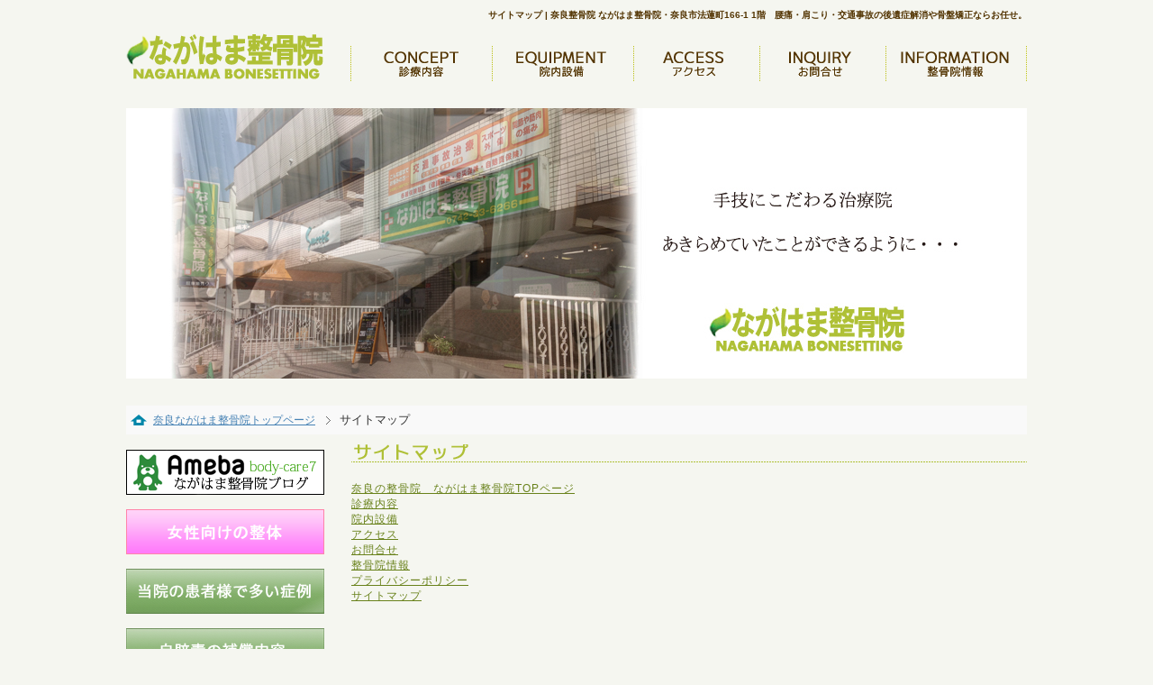

--- FILE ---
content_type: text/html; charset=UTF-8
request_url: http://www.nagahama-seikotsuin.com/1/sitemap
body_size: 3656
content:
<!DOCTYPE html PUBLIC "-//W3C//DTD XHTML 1.0 Transitional//EN" "http://www.w3.org/TR/xhtml1/DTD/xhtml1-transitional.dtd">
<html xmlns="http://www.w3.org/1999/xhtml" xml:lang="ja" lang="ja">
<head>
<meta http-equiv="Content-Type" content="application/xhtml+xml; charset=UTF-8" />
<link rel="alternate" media="handheld" type="text/html" href="http://www.nagahama-seikotsuin.com/mobile/" />
<link rel="canonical" href="http://www.nagahama-seikotsuin.com/">
<title>サイトマップ | 奈良整骨院 ながはま整骨院</title>
<meta name="keywords" content="奈良,整骨院,なら,ながはま整骨院,サイトマップ" />
<meta name="description" content="サイトマップのご案内。奈良県整骨院、ながはま整骨院" />
<link rel="stylesheet" href="http://www.nagahama-seikotsuin.com/style2.css" type="text/css" />
<!--OGP-->
<meta property="og:title" content="奈良ながはま整骨院">
<meta property="og:type" content="website">
<meta property="og:description" content="ながはま整骨院は・奈良市法蓮町166-1 1階にある整骨院です。腰痛・肩こり・交通事故の後遺症解消や骨盤矯正ならお任せください。" />
<meta property="og:url" content="http://www.nagahama-seikotsuin.com/">
<meta property="og:image" content="http://www.nagahama-seikotsuin.com/images/ogp.png" />
<meta property="og:site_name" content="奈良ながはま整骨院">
<meta property="og:email" content="info@town-life.jp">
<meta property="og:phone_number" content="0742-33-6266">
<!--/OGP-->
</head>
<body>

<div id="base">
<div id="main">
<!-- header-->
<div id="header">
<h1>サイトマップ | 奈良整骨院 ながはま整骨院・奈良市法蓮町166-1 1階　腰痛・肩こり・交通事故の後遺症解消や骨盤矯正ならお任せ。</h1>
<table border="0" cellpadding="0" cellspacing="0" style="width: 1000px;">
<tbody>
<tr>
<td>
<div id="table-left">
<h2><a href="http://www.nagahama-seikotsuin.com/"><img src="http://www.nagahama-seikotsuin.com/img2/logo.png" border="0" width="220" height="75" alt="奈良の整骨院ながはま" /></a></h2>
</div>
</td>
<td>
<div id="table-right"><a href="http://www.nagahama-seikotsuin.com/1/consept"><img src="http://www.nagahama-seikotsuin.com/assets/images/m1.png" width="157" height="39" onmouseout="this.src='http://www.nagahama-seikotsuin.com/assets/images/m1.png';" onmouseover="this.src='http://www.nagahama-seikotsuin.com/assets/images/m1_on.png';" alt="診療内容" title="診療内容" style="border-style: initial; border-color: initial; border-width: 0px;" /></a><a href="http://www.nagahama-seikotsuin.com/1/equipment"><img src="http://www.nagahama-seikotsuin.com/assets/images/m2.png" width="157" height="39" onmouseout="this.src='http://www.nagahama-seikotsuin.com/assets/images/m2.png';" onmouseover="this.src='http://www.nagahama-seikotsuin.com/assets/images/m2_on.png';" alt="院内設備" title="院内設備" style="border-style: initial; border-color: initial; border-width: 0px;" /></a><a href="http://www.nagahama-seikotsuin.com/1/access"><img src="http://www.nagahama-seikotsuin.com/assets/images/m3.png" width="140" height="39" onmouseout="this.src='http://www.nagahama-seikotsuin.com/assets/images/m3.png';" onmouseover="this.src='http://www.nagahama-seikotsuin.com/assets/images/m3_on.png';" alt="アクセス" title="アクセス" style="border-style: initial; border-color: initial; border-width: 0px;" /></a><a href="http://www.nagahama-seikotsuin.com/1/inquiry"><img src="http://www.nagahama-seikotsuin.com/assets/images/m4.png" width="140" height="39" onmouseout="this.src='http://www.nagahama-seikotsuin.com/assets/images/m4.png';" onmouseover="this.src='http://www.nagahama-seikotsuin.com/assets/images/m4_on.png';" alt="お問合せ" title="お問合せ" style="border-style: initial; border-color: initial; border-width: 0px;" /></a><a href="http://www.nagahama-seikotsuin.com/1/information"><img src="http://www.nagahama-seikotsuin.com/assets/images/m5.png" width="157" height="39" onmouseout="this.src='http://www.nagahama-seikotsuin.com/assets/images/m5.png';" onmouseover="this.src='http://www.nagahama-seikotsuin.com/assets/images/m5_on.png';" alt="整骨院情報" title="整骨院情報" style="border-style: initial; border-color: initial; border-width: 0px;" /></a></div>
</td>
</tr>
</tbody>
</table>
</div>
<p id="slideshow">
   <img src="http://www.nagahama-seikotsuin.com/images/top1.jpg" alt="top1" class="active">
   <img src="http://www.nagahama-seikotsuin.com/images/top2.jpg" alt="top2">
   <img src="http://www.nagahama-seikotsuin.com/images/top3.jpg" alt="top3">
   <img src="http://www.nagahama-seikotsuin.com/images/top4.jpg" alt="top4">
</p>

<p></p>
<!-- header f -->
<ol class="topic-path">
<li class="first" itemscope itemtype="http://data-vocabulary.org/Breadcrumb"><a href="http://www.nagahama-seikotsuin.com/" itemprop="url"> <span itemprop="title">奈良ながはま整骨院トップページ</span></a></li>
<li>サイトマップ</li>
</ol>
<div id="container">
<div id="contents">
<div class="box_in"><img src="http://www.nagahama-seikotsuin.com/assets/images/title11.png" width="750" height="20" alt="お問合せ" title="お問合せ" style="margin-top: 5px; margin-bottom: 5px;" /><br /><br /> <a href="http://www.nagahama-seikotsuin.com/">奈良の整骨院　ながはま整骨院TOPページ</a><br /> <a href="http://hc-crew.com/1/consept">診療内容</a><br /> <a href="http://hc-crew.com/1/equipment">院内設備</a><br /> <a href="http://hc-crew.com/1/access">アクセス</a><br /> <a href="http://hc-crew.com/7">お問合せ</a><br /> <a href="http://hc-crew.com/1/information">整骨院情報</a><br /> <a href="http://hc-crew.com/1/privacy">プライバシーポリシー</a><br /> <a href="http://hc-crew.com/1/sitemap">サイトマップ</a></div>
</div>
</div>
<!-- menu -->
<div id="menu">
<div class="menu_free"><a href="https://ameblo.jp/body-care7" rel="nofollow" target="_blank"><img src="http://www.nagahama-seikotsuin.com/assets/images/blog.png" width="220" height="50" alt="ブログ" title="ブログ" onmouseout="this.src='http://www.nagahama-seikotsuin.com/assets/images/blog.png';" onmouseover="this.src='http://www.nagahama-seikotsuin.com/assets/images/blog_on.png';" /></a></div>
<div class="menu_free"><a href="http://www.nagahama-seikotsuin.com/1/27"><img src="http://www.nagahama-seikotsuin.com/assets/images/woman.png" width="220" height="50" alt="女性向けの整体" title="女性向けの整体" onmouseout="this.src='http://www.nagahama-seikotsuin.com/assets/images/woman.png';" onmouseover="this.src='http://www.nagahama-seikotsuin.com/assets/images/woman_on.png';" /></a></div>
<div class="menu_free"><a href="http://www.nagahama-seikotsuin.com/1/26"><img src="http://www.nagahama-seikotsuin.com/assets/images/stitle.png" width="220" height="50" alt="当院の患者様で多い症例" title="当院の患者様で多い症例" onmouseout="this.src='http://www.nagahama-seikotsuin.com/assets/images/stitle.png';" onmouseover="this.src='http://www.nagahama-seikotsuin.com/assets/images/stitle_on.png';" /></a></div>
<div class="menu_free"><a href="http://www.nagahama-seikotsuin.com/1/25"><img src="http://www.nagahama-seikotsuin.com/assets/images/jibai.png" width="220" height="50" alt="当院の患者様で多い症例" title="当院の患者様で多い症例" onmouseout="this.src='http://www.nagahama-seikotsuin.com/assets/images/jibai.png';" onmouseover="this.src='http://www.nagahama-seikotsuin.com/assets/images/jibai_on.png';" /></a></div>
<div class="menu_free"><a href="http://www.nagahama-seikotsuin.com/1/accident"><img src="http://www.nagahama-seikotsuin.com/assets/images/jiko2.png" width="220" height="100" alt="交通事故治療" title="交通事故治療" onmouseout="this.src='http://www.nagahama-seikotsuin.com/assets/images/jiko2.png';" onmouseover="this.src='http://www.nagahama-seikotsuin.com/assets/images/jiko2_on.png';" /></a></div>
<div class="menu_free"><a href="http://www.nagahama-seikotsuin.com/1/23"><img src="http://www.nagahama-seikotsuin.com/assets/images/rousai2.png" width="220" height="100" alt="労災保険" title="労災保険" /></a></div>
<div class="menu_free"><img src="http://www.nagahama-seikotsuin.com/assets/images/lm0.png" width="220" height="130" alt="TEL" title="TEL" /></div>
<div class="menu_free"><img src="http://www.nagahama-seikotsuin.com/assets/images/yoyaku4.jpg" width="220" height="120" alt="診療時間" title="診療時間" /><span style="background-color: #ffff00;">※午前診と午後診の間(12：30～16：00）及び土曜日の午後が完全予約制になりますので、前日までにご予約いただくようお願いいたします。</span></div>
<div class="menu_free"><a href="http://www.nagahama-seikotsuin.com/1/consept"><img src="http://www.nagahama-seikotsuin.com/assets/images/lm1.png" width="220" height="60" alt="診療内容" title="診療内容" class="menu_bar" /></a></div>
<div class="menu_free"><a href="http://www.nagahama-seikotsuin.com/1/charge"><img src="http://www.nagahama-seikotsuin.com/assets/images/lm8.png" width="220" height="60" alt="診療料金" title="診療料金" /></a></div>
<div class="menu_free"><a href="http://www.nagahama-seikotsuin.com/1/equipment"><img src="http://www.nagahama-seikotsuin.com/assets/images/lm2.png" width="220" height="60" alt="院内設備" title="院内設備" class="menu_bar" /></a></div>
<div class="menu_free"><a href="http://www.nagahama-seikotsuin.com/1/access"><img src="http://www.nagahama-seikotsuin.com/assets/images/lm3.png" width="220" height="60" alt="アクセス" title="アクセス" class="menu_bar" /></a></div>
<div class="menu_free"><a href="http://www.nagahama-seikotsuin.com/1/inquiry"><img src="http://www.nagahama-seikotsuin.com/assets/images/lm4.png" width="220" height="60" alt="お問合せ" title="お問合せ" class="menu_bar" /></a></div>
<div class="menu_free"><a href="http://www.nagahama-seikotsuin.com/1/22"><img src="http://www.nagahama-seikotsuin.com/assets/images/lm6.png" width="220" height="60" alt="よくあるご質問" title="よくあるご質問" class="menu_bar" /></a></div>
<div class="menu_free"><img src="http://www.nagahama-seikotsuin.com/assets/images/link.png" width="220" class="menu_bar" /></div>
<div class="menu_free"><a href="http://nicole-hair.com" rel="nofollow" target="_blank"><img src="http://www.nagahama-seikotsuin.com/assets/images/link1.jpg" width="220" height="70" alt="nicole" title="nicole" class="menu_bar" /></a></div>
<div class="menu_free"></div>
<div class="menu_free"><a href="http://www.frontrowdvd.com/" rel="nofollow" target="_blank"><img src="http://www.nagahama-seikotsuin.com/assets/images/link2.jpg" width="220" height="56" alt="交通事故治療ナビ" title="交通事故治療ナビ" class="menu_bar" /></a></div>
<!-- menu f --></div>
</div>
</div>
<!-- footer -->
<div id="footer">
<div id="bottom_area">
<div class="bottom_inner">
<p class="bottom_midashi">整骨院情報</p>
<p class="compinfo">店舗名 ながはま整骨院<br /> 代表者 長浜　誠悟<br /> 所在地 <a href="http://www.nagahama-seikotsuin.com/1/access">奈良県奈良市法蓮町166-1</a><br />シャトレー井田1F<br /> 免許/資格 柔道整復師</p>
</div>
<div class="bottom_inner">
<p class="bottom_midashi">診療時間</p>
<p class="timetable"><img src="http://www.nagahama-seikotsuin.com/assets/images/yoyaku4.jpg" alt="診療時間" /></p>
<p class="schedule"><span style="background-color: #ffff00;">※午前診と午後診の間(12：30～16：00)及び土曜日の午後が完全予約制になりますので、前日までにご予約いただくようお願いいたします。</span></p>
</div>
<div class="bottom_inner">
<p class="bottom_midashi">ご予約先のご案内</p>
<p class="schedule"><img src="http://www.nagahama-seikotsuin.com/images/mail_icon.png" alt="診療時間" /><a href="http://www.nagahama-seikotsuin.com/1/inquiry">お問い合わせフォームより</a>24時間受付</p>
<p class="tel_midashi">お電話によるお問い合わせ</p>
<p class="tel"><img src="http://www.nagahama-seikotsuin.com/images/tel_icon.png" alt="診療時間" />0742-33-6266</p>
</div>
</div>
<div id="footer_inner"><a href="http://www.nagahama-seikotsuin.com/1">HOME</a> ｜ <a href="http://www.nagahama-seikotsuin.com/1/consept">診療内容</a> ｜ <a href="http://www.nagahama-seikotsuin.com/1/charge">診療料金</a> ｜ <a href="http://www.nagahama-seikotsuin.com/1/equipment">院内設備</a> ｜ <a href="http://www.nagahama-seikotsuin.com/1/access">アクセス</a> ｜ <a href="http://www.nagahama-seikotsuin.com/1/inquiry">お問合せ</a> ｜ <a href="http://www.nagahama-seikotsuin.com/1/information">整骨院情報</a> &nbsp;｜ <a href="http://www.nagahama-seikotsuin.com/1/sitemap">サイトマップ</a>&nbsp;｜ <a href="http://www.nagahama-seikotsuin.com/1/privacy">プライバシー</a>&nbsp; <br />Copyright (C) 2016 <a href="http://www.nagahama-seikotsuin.com/">奈良ながはま整骨院</a> All Rights Reserved.</div>
</div>
<!-- footer f -->
<script type="text/javascript" src="http://code.jquery.com/jquery-1.9.1.min.js"></script>
<script type="text/javascript">
function slideSwitch() {
   var $active = $('#slideshow img.active');

   if ( $active.length == 0 ) $active = $('#slideshow img:last');

   var $next =  $active.next().length ? $active.next()
      : $('#slideshow img:first');

   $active.addClass('last-active');

   $next.css({opacity: 0.0})
      .addClass('active')
      .animate({opacity: 1.0}, 1000, function() {
           $active.removeClass('active last-active');
      });
}

$(function() {
   setInterval( "slideSwitch()", 3000 );
});
</script>

<script>
  (function(i,s,o,g,r,a,m){i['GoogleAnalyticsObject']=r;i[r]=i[r]||function(){
  (i[r].q=i[r].q||[]).push(arguments)},i[r].l=1*new Date();a=s.createElement(o),
  m=s.getElementsByTagName(o)[0];a.async=1;a.src=g;m.parentNode.insertBefore(a,m)
  })(window,document,'script','//www.google-analytics.com/analytics.js','ga');

  ga('create', 'UA-16770230-18', 'auto');
  ga('send', 'pageview');

</script>
</body>
</html>

--- FILE ---
content_type: text/css
request_url: http://www.nagahama-seikotsuin.com/style2.css
body_size: 3470
content:
@charset "shift_jis";

.news_day{
color: #008000;
}

img.top_midashi {
    padding-top: 15px;
    padding-bottom: 10px;
}

p.news_title {
    font-weight: bold;
    color: #fff;
    width: 100%;
    /*padding: 5px 0px 5px 0px;*/
    background-color: #DF6F6F;
}

span.strg {
    background-color: #FFEB00;
    font-weight: bold;
    padding: 5px;
}

/*---ぱんくず----*/

ol.topic-path {
margin: 0; /* マージン（上下左右） */
padding: 7px 5px; /* パディング（上下、左右） */
background-color: #f9f9f9; /* 背景色 */
list-style-type: none; /* リストマーク非表示 */
font-size: 100%; /* 文字サイズ */
}
/* リスト項目 */
ol.topic-path li {
padding-left: 5px; /* 左パディング */
display: inline; /* 項目を横並び */
}
/* リスト項目（最初の項目） */
ol.topic-path li.first {
padding-left: 25px; /* 左パディング */
background: url(/images/topic-path-home.png) no-repeat left; /* ホーム記号（※） */
}
/* リンクエリア */
ol.topic-path li a {
padding-right: 18px; /* 右パディング */
background: url(/images/topic-path.gif) no-repeat right; /* 矢印記号（※） */
}
/* リンク色 */
ol.topic-path li a {
color: #4682b4;
}
/* リンク色（マウスオーバー） */
ol.topic-path li a:hover {
color: #79a7cc;
}

/*---------- ページ全体の指定 ----------*/

* {
	padding:0;
	margin: 0;
	font-family: Verdana, Arial, Meiryo, "メイリオ", "Hiragino Kaku Gothic Pro", "ヒラギノ角ゴ Pro W3", Osaka, "MS P Gothic", "ＭＳ Ｐゴシック", sans-serif;
}

#base {
    width: 1000px;
    margin: 0 auto;
    /* margin-left: auto; */
    background-color: #F5F6F0;
    /* background-repeat: repeat-x; */
    /* background-position: top; */
    /* background-attachment: fixed; */
    /* padding-top: 0px; */
    /* padding-right: 1px; */
    /* padding-bottom: 90px; */
    /* padding-left: 1px; */
    /* margin-bottom: 80px; */
}

body {
        margin-right: auto;
	margin-left: auto;
	color:#333333;
	background-attachment: fixed;
	background-color: #F5F6F0;

	background-repeat: repeat-x;
	background-position: top;
	font-size: 13px;
}


a:link {
  color: #69821b;
  font-size: 12px;
}

a:hover {
  color: #99ab4e;
  font-size: 12px;
}

a:visited {
  color: #69821b;
  font-size: 12px;
}

p {
  margin: 0px 0 0px 0;
  line-height: 180%;
  letter-spacing: 1px;
}


/*---------- メイン ----------*/

#main {
  margin-right: auto;
  margin-left: auto;
  padding: 0;
  width: 1000px;
  background-color: #F5F6F0;
}


#main img.head_photo {
  margin: 0px 0 0 0;
}


/*---------- ヘッダー ----------*/

#header {
  margin: 0;
  width: 1000px	;
  height: 120px;
  
  background-color: #F5F6F0;
  
}

#header h1 {
  margin: 0px 0px 0px 0px;
  padding: 10px 0px 0px 0px;
  
  text-align: right;
  font-size: 10px;
  color: #523300;
}

#header h2 {
  margin: 0;
  padding: 0px 40px 15px 0px;
  width: 199px;
  text-align: left;
  font-size: 14px;
  color: #666666;
}


#table-left{
  text-align: left;
  font-size: 16px;
  color: #333333;

  text-decoration: none;
}

#table-left a{
  font-size: 16px;
  color: #333333;
  text-decoration: none;
}

#table-left a:hover{
  font-size: 16px;
  color: #666666;
  text-decoration: none;
}


#table-right{
  text-align: right;
  margin: 0;
  padding: 5px 0px 2px 0;
  font-size: 25px;
  color: #FF7531;

  text-decoration: none;
}

#table-right a{
  font-size: 12px;
  color: #333333;
  text-decoration: none;
}

#table-right a:hover{
  font-size: 12px;
  color: #666666;
  text-decoration: none;
}


#header-menu {
  width: 1000px;
  height: 20px;
  background-color: #333333;
  margin: 0px;
  padding: 10px 0 10px 15px;
  background: url(img/head_menu_back.gif);
  background-repeat: repeat-x;
  text-align: left;
  width: auto;
}

#header-menu ul {
  text-align: left;
  padding-bottom: 1px;
  margin: 0px;
  padding: 0px
}

#header-menu li {
  color: #ffffff;
  display: inline;
  padding-left: 26px;
  padding-right: 10px;
  background: url(img/l_icon.gif) no-repeat;
  background-position: left center;
}

#header-menu a {
  font-size: 13px;
  color: #ffffff;
  text-decoration: none;
}

#header-menu a:hover {
  font-size: 13px;
  color: #545454;
}


#slideshow {
   position: relative;
   width:  1000px; /* 画像の横幅に合わせて記述 */
   height: 330px; /* 画像の高さに合わせて記述 */
}
#slideshow img {
   position: absolute;
   top: 0;
   left:0;
   z-index: 8;
   opacity: 0.0;
}
#slideshow img.active {
   z-index: 10;
   opacity: 1.0;
}
#slideshow img.last-active {
   z-index: 9;
}



/*---------- コンテンツ ----------*/

#container {
  width: 1000px;
  margin: 0px;
  padding: 6px 0 6px 0;
  background-color: #F5F6F0;
}

各種テーブル
-------------------------------------------------------------------*/
table {
	border-collapse: collapse;
}
table td {
	border-collapse: collapse;
}
#content table {
	width: 750px;
	margin-top: 10px;
	margin-right: auto;
	margin-bottom: 30px;
	margin-left: auto;
}
#content table td {
	padding: 0px;
	border: 1px solid #EAE8DF;
	font-size: 13px;
}
#content table th {
	padding: 7px;
	font-size: 13px;
	font-weight: normal;
}
#content form table th {
	width: 127px;
}

#content table td.td_head {
	background-color: #FAF8F3;
	text-align: right;
	padding: 8px;
	white-space: nowrap;
	color: #333333;
	border-top-width: 1px;
	border-right-width: 4px;
	border-bottom-width: 1px;
	border-left-width: 1px;
	border-top-style: solid;
	border-right-style: solid;
	border-bottom-style: solid;
	border-left-style: solid;
	border-top-color: #D5D5D5;
	border-right-color: #CDBB9C;
	border-bottom-color: #D5D5D5;
	border-left-color: #D5D5D5;
	font-size: 12px;
	background-image: url(img/td_head.gif);
	background-repeat: repeat-x;
}

#content table td.td_odd {
	background-color: #FFFFFF;
	text-align: left;
	padding: 8px;
	border: 1px solid #D5D5D5;
	font-size: 12px;
	background-image: url(img/td_odd.gif);
	background-repeat: repeat-x;
	line-height: 20px;
}

.td_head .eng {
	margin: 0px;
	padding: 0px;
	font-size: 10px;
	color: #C6B18E;
}

#content table.table_menu th {
	border-right-width: 4px;
	border-right-style: solid;
	border-right-color: #E18398;
	text-align: right;
	padding-top: 25px;
	padding-right: 15px;
	padding-bottom: 25px;
	border-bottom-style: solid;
	border-bottom-width: 1px;
	border-bottom-color: #DDDDDD;
	white-space: nowrap;
	background-color: #FFFFFF;
	border-top-width: 1px;
	border-left-width: 1px;
	border-top-style: solid;
	border-left-style: solid;
	border-top-color: #DDDDDD;
	border-left-color: #DDDDDD;
}
#content table.table_menu th span {
	font-size: 10px;
	color: #D44566;
}
#content table.table_menu td {
	padding-left: 15px;
	border-bottom-color: #E5E5E5;
	padding-top: 25px;
	padding-bottom: 25px;
	line-height: 22px;
	background-color: #FFFFFF;
	border-top-color: #E5E5E5;
	border-right-color: #E5E5E5;
	border-left-color: #E5E5E5;
}
#content .table_menu strong {
	font-size: 14px;
	color: #D44666;
	padding-right: 5px;
	padding-left: 5px;
}
#content table.table_menu {
	width: 520px;
	margin-top: 0px;
	margin-bottom: 0px;
}

/*
/*---------- メインコンテンツ ----------*/

#contents {
  float: right;
  margin: 0 0px 0 0;
  /*padding: 5px 0px 30px 2px;*/
  font-size: 14px;
  letter-spacing: 1px;
  width: 750px;
}
h2.menu{
    margin: 10px 0 0px 0;
    padding: 10px 0 7px 105px;
    font-size: 15px;
    line-height: 35px;
    color: #FFFFFF;
    background-image: url(img2/main_caption_menu.png);
    background-repeat: no-repeat;
}
h2.point1{
    margin: 10px 0 0px 0;
    padding: 10px 0 7px 105px;
    font-size: 15px;
    line-height: 35px;
    color: #FFFFFF;
    background-image: url(img2/main_caption_point1.png);
    background-repeat: no-repeat;
}
h2.point2{
    margin: 10px 0 0px 0;
    padding: 10px 0 7px 105px;
    font-size: 15px;
    line-height: 35px;
    color: #FFFFFF;
    background-image: url(img2/main_caption_point2.png);
    background-repeat: no-repeat;
}
h2.point3{
    margin: 10px 0 0px 0;
    padding: 10px 0 7px 105px;
    font-size: 15px;
    line-height: 35px;
    color: #FFFFFF;
    background-image: url(img2/main_caption_point3.png);
    background-repeat: no-repeat;
}

h2.voice{
    margin: 10px 0 0px 0;
    padding: 2px 0 7px 55px;
    font-size: 15px;
    line-height: 35px;
    color: #FFFFFF;
    background-image: url(img2/main_caption2.jpg);
    background-repeat: no-repeat;
}

#contents p {
    /* margin: 18px 0 18px 0; */
    /* padding: 0 5px 0 0; */
    /* line-height: 190%; */
    /* letter-spacing: 1px; */
    line-height: 25px;
}

#contents img.head_photo {
  margin: 0 0 10px 0;
}

#contents img.photo {
  float: left;
  margin: 6px 0 15px 0;
}

#contents img.picture {
  margin: 0 10px 10px 0;
  float: left;
}

#contents p.photo {
  margin: 0 0 20px 0;
  padding: 0;
}

table#t01 {
  border: solid 1px #999999;
  border-collapse: collapse;
}


td#t01 {
  border: solid 1px #999999;
  border-collapse: collapse;
}


td#head {
  padding: 6px;
  border: solid 1px #999999;
  border-collapse: collapse;
}

#news {
    width: 720px;
    height: 200px;
    overflow: auto;
    background-color: #EDEADE;
    padding: 10px 15px 5px 15px;
    margin: 15px 0 15px 0;
    border-top: 1px;
    border-right: 1px;
    border-bottom: 1px;
    border-left: 1px;
    border-style: solid;
    border-color: #2A231D;
}

/*---------- メニュー ----------*/

#menu {
  float: left;
  margin: 3px 0 15px 0;
  padding: 0 0 8px 0;
  width: 220px;
  letter-spacing: 1px;
  text-align: left;

}

#menu h2 {
  margin: 0 0 2px 0;
  padding: 6px 0 6px 12px;
  line-height: 110%;
  font-size: 12px;
  color: #fffffc;
  background-image: url(img/sidebar.gif);
  background-repeat: no-repeat;
}


.menulist {
  margin: 0 0 14px 0;
  padding: 5px 2px 0px 8px;
  width: 215px;
  text-align: left;
  background-image: url(img/menu_back.gif);
}

.menulist h2 {
  margin: 0;
  padding: 6px 0 6px 12px;
  line-height: 110%;
  font-size: 12px;
  color: #fffffc;
  background-image: url(img/sidebar.gif);
  background-repeat: no-repeat;
}

.menulist a{
  color: #FF6600;
  display: block;
  border-bottom: solid 1px #999999;
  width: 191px;
  padding: 10px 0 9px 24px;
  font-size: 14px;
  background-image: url(img/side_menu_bg.gif);
  background-repeat: no-repeat;
 }

.menulist a:hover{
  color: #523300;
  background-image: url(img/side_menu_bg_hover.gif);
  background-repeat: no-repeat;
}


.menu_free {
  margin: 0 0 14px 0;
  padding: 2px 2px 0px 0px;
  width: 215px;
  text-align: left;
  letter-spacing: 1px;
 
}

.menu_free h2 {
  margin: 0;
  padding: 6px 0 6px 12px;
  line-height: 110%;
  font-size: 14px;
  color: #fffffc;
  background-image: url(img/sidebar.gif);
  background-repeat: no-repeat;
}

.menu_free a{
  color: #523300;
  width: 203px;
  padding: 6px 0 5px 0;
  font-size: 14px;
 }

.menu_free a:hover{
  color: #AFC036;
}

.menu_free p{
  margin: 10px 4px 0 4px;
  font-size: 12px;
  line-height: 190%;
  letter-spacing: 1px;
  background-color: #f3f3f2;
}

#menu p {
  margin: 10px 4px 0 4px;
  line-height: 190%;
}

#menu img.side_photo {
  margin: 8px 0 0 6px;
}


/*---------- フッター ----------*/

#footer {
  clear: both;
  width: 100%;
  margin: 0 auto;
  padding: 0px 0 18px 0;
  text-align: center;
  font-size: 14px;
  color: #523300;
  background-color: #E9E7E2;
  border-top: #000 1px solid;
}

div#footer_inner {
    clear:both;
    width: 1000px;
    margin: 0 auto;
    padding: 15px;
}

div#bottom_area {
    width: 1000px;
    margin: 0 auto;
    padding: 15px;
}

div.bottom_inner {
    float: left;
    width: 300px;
    margin: 0 auto;
    padding: 10px 15px 0 15px;
    text-align: left;
}

p.timetable {
    text-align: center;
    padding: 10px 0 0 0;
}

p.bottom_midashi {
    background-color: #AFC036;
    color: #fff;
    padding: 5px;
}

p.schedule {
    margin: 5px;
}

p.compinfo {
    margin: 5px;
}

p.tel_midashi {
    background-color: #DF6F6F;
    color: #fff;
    padding: 5px;
}

p.tel {
    color: #69821b;
    font-weight: bold;
    font-size: 20px;
    padding: 5px;
}

#footer a {
  color: #523300;
  font-size: 12px;
 }

#footer a:hover {
  color: #AFC036;
}



--- FILE ---
content_type: text/plain
request_url: https://www.google-analytics.com/j/collect?v=1&_v=j102&a=50685152&t=pageview&_s=1&dl=http%3A%2F%2Fwww.nagahama-seikotsuin.com%2F1%2Fsitemap&ul=en-us%40posix&dt=%E3%82%B5%E3%82%A4%E3%83%88%E3%83%9E%E3%83%83%E3%83%97%20%7C%20%E5%A5%88%E8%89%AF%E6%95%B4%E9%AA%A8%E9%99%A2%20%E3%81%AA%E3%81%8C%E3%81%AF%E3%81%BE%E6%95%B4%E9%AA%A8%E9%99%A2&sr=1280x720&vp=1280x720&_u=IEBAAEABAAAAACAAI~&jid=546967681&gjid=1533417201&cid=129915204.1765176746&tid=UA-16770230-18&_gid=1800426021.1765176746&_r=1&_slc=1&z=1563835193
body_size: -288
content:
2,cG-LLFDB3GR8D